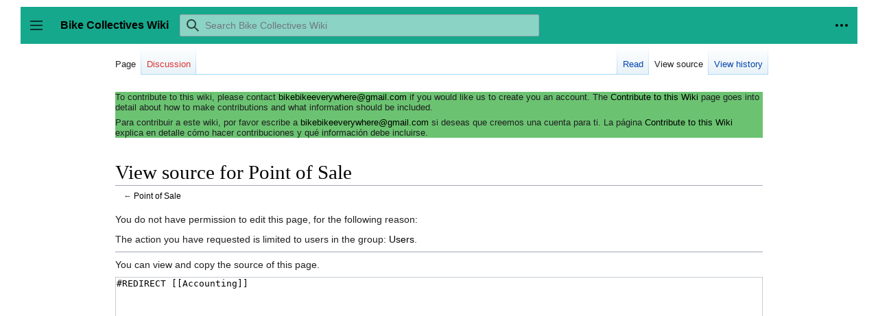

--- FILE ---
content_type: image/svg+xml
request_url: https://www.bikecollectives.org/wiki/load.php?modules=skins.vector.icons&image=ellipsis&format=original&skin=vector&version=fd52w
body_size: 42
content:
<?xml version="1.0" encoding="UTF-8"?>
<svg xmlns="http://www.w3.org/2000/svg" width="20" height="20" viewBox="0 0 20 20"><title>
		ellipsis
	</title><g fill="#000">
	
	<circle cx="10" cy="10" r="2"/>
	<circle cx="3" cy="10" r="2"/>
	<circle cx="17" cy="10" r="2"/>
</g></svg>
